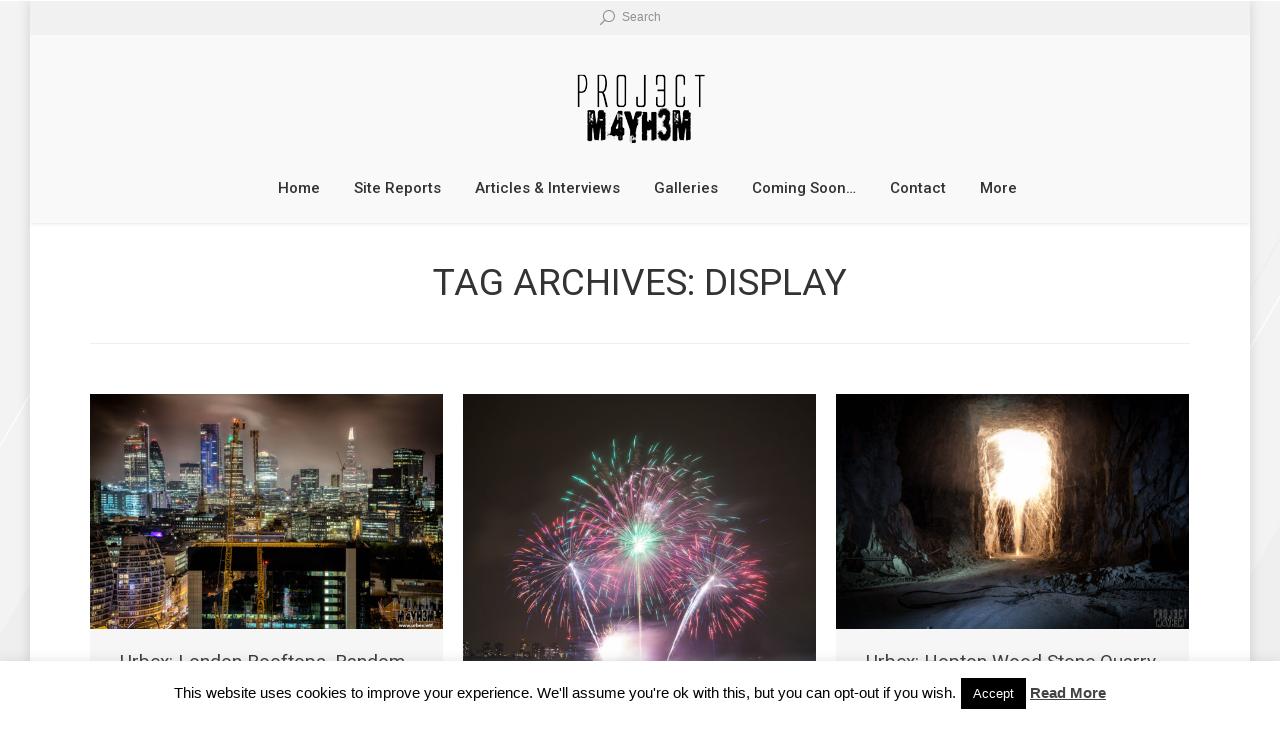

--- FILE ---
content_type: text/html; charset=UTF-8
request_url: https://www.proj3ctm4yh3m.com/urbex/tag/display/
body_size: 15861
content:
<!DOCTYPE html>
<!--[if IE 6]>
<html id="ie6" class="ancient-ie old-ie no-js" lang="en-US">
<![endif]-->
<!--[if IE 7]>
<html id="ie7" class="ancient-ie old-ie no-js" lang="en-US">
<![endif]-->
<!--[if IE 8]>
<html id="ie8" class="old-ie no-js" lang="en-US">
<![endif]-->
<!--[if IE 9]>
<html id="ie9" class="old-ie9 no-js" lang="en-US">
<![endif]-->
<!--[if !(IE 6) | !(IE 7) | !(IE 8)  ]><!-->
<html class="no-js" lang="en-US">
<!--<![endif]-->
<head>
	<meta charset="UTF-8" />
		<meta name="viewport" content="width=device-width, initial-scale=1, maximum-scale=1">
		<script type="text/javascript">
function createCookie(a,d,b){if(b){var c=new Date;c.setTime(c.getTime()+864E5*b);b="; expires="+c.toGMTString()}else b="";document.cookie=a+"="+d+b+"; path=/"}function readCookie(a){a+="=";for(var d=document.cookie.split(";"),b=0;b<d.length;b++){for(var c=d[b];" "==c.charAt(0);)c=c.substring(1,c.length);if(0==c.indexOf(a))return c.substring(a.length,c.length)}return null}function eraseCookie(a){createCookie(a,"",-1)}
function areCookiesEnabled(){var a=!1;createCookie("testing","Hello",1);null!=readCookie("testing")&&(a=!0,eraseCookie("testing"));return a}(function(a){var d=readCookie("devicePixelRatio"),b=void 0===a.devicePixelRatio?1:a.devicePixelRatio;areCookiesEnabled()&&null==d&&(createCookie("devicePixelRatio",b,7),1!=b&&a.location.reload(!0))})(window);
</script>	<link rel="profile" href="http://gmpg.org/xfn/11" />
	<link rel="pingback" href="https://www.proj3ctm4yh3m.com/urbex/xmlrpc.php" />
	<!--[if IE]>
	<script src="//html5shiv.googlecode.com/svn/trunk/html5.js"></script>
	<![endif]-->
	<!-- icon -->
<link rel="icon" href="https://www.proj3ctm4yh3m.com/urbex/wp-content/uploads/2017/06/PMsmall.png" type="image/png" />
<link rel="shortcut icon" href="https://www.proj3ctm4yh3m.com/urbex/wp-content/uploads/2017/06/PMsmall.png" type="image/png" />
<link rel="apple-touch-icon" href="https://www.proj3ctm4yh3m.com/urbex/wp-content/uploads/2017/06/PM.png"><link rel="apple-touch-icon" sizes="76x76" href="https://www.proj3ctm4yh3m.com/urbex/wp-content/uploads/2017/06/PM.png"><link rel="apple-touch-icon" sizes="120x120" href="https://www.proj3ctm4yh3m.com/urbex/wp-content/uploads/2017/06/PM.png"><link rel="apple-touch-icon" sizes="152x152" href="https://www.proj3ctm4yh3m.com/urbex/wp-content/uploads/2017/06/PM.png"><meta name='robots' content='index, follow, max-image-preview:large, max-snippet:-1, max-video-preview:-1' />
	<style>img:is([sizes="auto" i], [sizes^="auto," i]) { contain-intrinsic-size: 3000px 1500px }</style>
	
	<!-- This site is optimized with the Yoast SEO plugin v25.9 - https://yoast.com/wordpress/plugins/seo/ -->
	<title>Display Archives - PROJ3CTM4YH3M Urban Exploration</title>
	<link rel="canonical" href="https://www.proj3ctm4yh3m.com/urbex/tag/display/" />
	<script type="application/ld+json" class="yoast-schema-graph">{"@context":"https://schema.org","@graph":[{"@type":"CollectionPage","@id":"https://www.proj3ctm4yh3m.com/urbex/tag/display/","url":"https://www.proj3ctm4yh3m.com/urbex/tag/display/","name":"Display Archives - PROJ3CTM4YH3M Urban Exploration","isPartOf":{"@id":"https://www.proj3ctm4yh3m.com/urbex/#website"},"primaryImageOfPage":{"@id":"https://www.proj3ctm4yh3m.com/urbex/tag/display/#primaryimage"},"image":{"@id":"https://www.proj3ctm4yh3m.com/urbex/tag/display/#primaryimage"},"thumbnailUrl":"https://www.proj3ctm4yh3m.com/urbex/wp-content/uploads/2015/06/LondonRooftop04-2.jpg","breadcrumb":{"@id":"https://www.proj3ctm4yh3m.com/urbex/tag/display/#breadcrumb"},"inLanguage":"en-US"},{"@type":"ImageObject","inLanguage":"en-US","@id":"https://www.proj3ctm4yh3m.com/urbex/tag/display/#primaryimage","url":"https://www.proj3ctm4yh3m.com/urbex/wp-content/uploads/2015/06/LondonRooftop04-2.jpg","contentUrl":"https://www.proj3ctm4yh3m.com/urbex/wp-content/uploads/2015/06/LondonRooftop04-2.jpg","width":1500,"height":1000,"caption":"London Rooftops"},{"@type":"BreadcrumbList","@id":"https://www.proj3ctm4yh3m.com/urbex/tag/display/#breadcrumb","itemListElement":[{"@type":"ListItem","position":1,"name":"Home","item":"https://www.proj3ctm4yh3m.com/urbex/"},{"@type":"ListItem","position":2,"name":"Display"}]},{"@type":"WebSite","@id":"https://www.proj3ctm4yh3m.com/urbex/#website","url":"https://www.proj3ctm4yh3m.com/urbex/","name":"PROJ3CTM4YH3M Urban Exploration","description":"A Covert Urban Ninja Traveller, taking my camera to places where most people never get the chance to visit. Exploring the abandoned and derelict areas of towns and cities around the world","potentialAction":[{"@type":"SearchAction","target":{"@type":"EntryPoint","urlTemplate":"https://www.proj3ctm4yh3m.com/urbex/?s={search_term_string}"},"query-input":{"@type":"PropertyValueSpecification","valueRequired":true,"valueName":"search_term_string"}}],"inLanguage":"en-US"}]}</script>
	<!-- / Yoast SEO plugin. -->


<link rel='dns-prefetch' href='//ssl.p.jwpcdn.com' />
<link rel='dns-prefetch' href='//stats.wp.com' />
<link rel='dns-prefetch' href='//fonts.googleapis.com' />
<link rel='dns-prefetch' href='//v0.wordpress.com' />
<link rel="alternate" type="application/rss+xml" title="PROJ3CTM4YH3M Urban Exploration &raquo; Feed" href="https://www.proj3ctm4yh3m.com/urbex/feed/" />
<link rel="alternate" type="application/rss+xml" title="PROJ3CTM4YH3M Urban Exploration &raquo; Comments Feed" href="https://www.proj3ctm4yh3m.com/urbex/comments/feed/" />
<link rel="alternate" type="application/rss+xml" title="PROJ3CTM4YH3M Urban Exploration &raquo; Display Tag Feed" href="https://www.proj3ctm4yh3m.com/urbex/tag/display/feed/" />
		<!-- This site uses the Google Analytics by ExactMetrics plugin v8.8.0 - Using Analytics tracking - https://www.exactmetrics.com/ -->
							<script src="//www.googletagmanager.com/gtag/js?id=G-Y9X7DTGE05"  data-cfasync="false" data-wpfc-render="false" type="text/javascript" async></script>
			<script data-cfasync="false" data-wpfc-render="false" type="text/javascript">
				var em_version = '8.8.0';
				var em_track_user = true;
				var em_no_track_reason = '';
								var ExactMetricsDefaultLocations = {"page_location":"https:\/\/www.proj3ctm4yh3m.com\/urbex\/tag\/display\/"};
								if ( typeof ExactMetricsPrivacyGuardFilter === 'function' ) {
					var ExactMetricsLocations = (typeof ExactMetricsExcludeQuery === 'object') ? ExactMetricsPrivacyGuardFilter( ExactMetricsExcludeQuery ) : ExactMetricsPrivacyGuardFilter( ExactMetricsDefaultLocations );
				} else {
					var ExactMetricsLocations = (typeof ExactMetricsExcludeQuery === 'object') ? ExactMetricsExcludeQuery : ExactMetricsDefaultLocations;
				}

								var disableStrs = [
										'ga-disable-G-Y9X7DTGE05',
									];

				/* Function to detect opted out users */
				function __gtagTrackerIsOptedOut() {
					for (var index = 0; index < disableStrs.length; index++) {
						if (document.cookie.indexOf(disableStrs[index] + '=true') > -1) {
							return true;
						}
					}

					return false;
				}

				/* Disable tracking if the opt-out cookie exists. */
				if (__gtagTrackerIsOptedOut()) {
					for (var index = 0; index < disableStrs.length; index++) {
						window[disableStrs[index]] = true;
					}
				}

				/* Opt-out function */
				function __gtagTrackerOptout() {
					for (var index = 0; index < disableStrs.length; index++) {
						document.cookie = disableStrs[index] + '=true; expires=Thu, 31 Dec 2099 23:59:59 UTC; path=/';
						window[disableStrs[index]] = true;
					}
				}

				if ('undefined' === typeof gaOptout) {
					function gaOptout() {
						__gtagTrackerOptout();
					}
				}
								window.dataLayer = window.dataLayer || [];

				window.ExactMetricsDualTracker = {
					helpers: {},
					trackers: {},
				};
				if (em_track_user) {
					function __gtagDataLayer() {
						dataLayer.push(arguments);
					}

					function __gtagTracker(type, name, parameters) {
						if (!parameters) {
							parameters = {};
						}

						if (parameters.send_to) {
							__gtagDataLayer.apply(null, arguments);
							return;
						}

						if (type === 'event') {
														parameters.send_to = exactmetrics_frontend.v4_id;
							var hookName = name;
							if (typeof parameters['event_category'] !== 'undefined') {
								hookName = parameters['event_category'] + ':' + name;
							}

							if (typeof ExactMetricsDualTracker.trackers[hookName] !== 'undefined') {
								ExactMetricsDualTracker.trackers[hookName](parameters);
							} else {
								__gtagDataLayer('event', name, parameters);
							}
							
						} else {
							__gtagDataLayer.apply(null, arguments);
						}
					}

					__gtagTracker('js', new Date());
					__gtagTracker('set', {
						'developer_id.dNDMyYj': true,
											});
					if ( ExactMetricsLocations.page_location ) {
						__gtagTracker('set', ExactMetricsLocations);
					}
										__gtagTracker('config', 'G-Y9X7DTGE05', {"forceSSL":"true"} );
										window.gtag = __gtagTracker;										(function () {
						/* https://developers.google.com/analytics/devguides/collection/analyticsjs/ */
						/* ga and __gaTracker compatibility shim. */
						var noopfn = function () {
							return null;
						};
						var newtracker = function () {
							return new Tracker();
						};
						var Tracker = function () {
							return null;
						};
						var p = Tracker.prototype;
						p.get = noopfn;
						p.set = noopfn;
						p.send = function () {
							var args = Array.prototype.slice.call(arguments);
							args.unshift('send');
							__gaTracker.apply(null, args);
						};
						var __gaTracker = function () {
							var len = arguments.length;
							if (len === 0) {
								return;
							}
							var f = arguments[len - 1];
							if (typeof f !== 'object' || f === null || typeof f.hitCallback !== 'function') {
								if ('send' === arguments[0]) {
									var hitConverted, hitObject = false, action;
									if ('event' === arguments[1]) {
										if ('undefined' !== typeof arguments[3]) {
											hitObject = {
												'eventAction': arguments[3],
												'eventCategory': arguments[2],
												'eventLabel': arguments[4],
												'value': arguments[5] ? arguments[5] : 1,
											}
										}
									}
									if ('pageview' === arguments[1]) {
										if ('undefined' !== typeof arguments[2]) {
											hitObject = {
												'eventAction': 'page_view',
												'page_path': arguments[2],
											}
										}
									}
									if (typeof arguments[2] === 'object') {
										hitObject = arguments[2];
									}
									if (typeof arguments[5] === 'object') {
										Object.assign(hitObject, arguments[5]);
									}
									if ('undefined' !== typeof arguments[1].hitType) {
										hitObject = arguments[1];
										if ('pageview' === hitObject.hitType) {
											hitObject.eventAction = 'page_view';
										}
									}
									if (hitObject) {
										action = 'timing' === arguments[1].hitType ? 'timing_complete' : hitObject.eventAction;
										hitConverted = mapArgs(hitObject);
										__gtagTracker('event', action, hitConverted);
									}
								}
								return;
							}

							function mapArgs(args) {
								var arg, hit = {};
								var gaMap = {
									'eventCategory': 'event_category',
									'eventAction': 'event_action',
									'eventLabel': 'event_label',
									'eventValue': 'event_value',
									'nonInteraction': 'non_interaction',
									'timingCategory': 'event_category',
									'timingVar': 'name',
									'timingValue': 'value',
									'timingLabel': 'event_label',
									'page': 'page_path',
									'location': 'page_location',
									'title': 'page_title',
									'referrer' : 'page_referrer',
								};
								for (arg in args) {
																		if (!(!args.hasOwnProperty(arg) || !gaMap.hasOwnProperty(arg))) {
										hit[gaMap[arg]] = args[arg];
									} else {
										hit[arg] = args[arg];
									}
								}
								return hit;
							}

							try {
								f.hitCallback();
							} catch (ex) {
							}
						};
						__gaTracker.create = newtracker;
						__gaTracker.getByName = newtracker;
						__gaTracker.getAll = function () {
							return [];
						};
						__gaTracker.remove = noopfn;
						__gaTracker.loaded = true;
						window['__gaTracker'] = __gaTracker;
					})();
									} else {
										console.log("");
					(function () {
						function __gtagTracker() {
							return null;
						}

						window['__gtagTracker'] = __gtagTracker;
						window['gtag'] = __gtagTracker;
					})();
									}
			</script>
			
							<!-- / Google Analytics by ExactMetrics -->
		<script type="text/javascript">
/* <![CDATA[ */
window._wpemojiSettings = {"baseUrl":"https:\/\/s.w.org\/images\/core\/emoji\/16.0.1\/72x72\/","ext":".png","svgUrl":"https:\/\/s.w.org\/images\/core\/emoji\/16.0.1\/svg\/","svgExt":".svg","source":{"concatemoji":"https:\/\/www.proj3ctm4yh3m.com\/urbex\/wp-includes\/js\/wp-emoji-release.min.js?ver=a5ef811efd2fedc5e9400e7b4614f157"}};
/*! This file is auto-generated */
!function(s,n){var o,i,e;function c(e){try{var t={supportTests:e,timestamp:(new Date).valueOf()};sessionStorage.setItem(o,JSON.stringify(t))}catch(e){}}function p(e,t,n){e.clearRect(0,0,e.canvas.width,e.canvas.height),e.fillText(t,0,0);var t=new Uint32Array(e.getImageData(0,0,e.canvas.width,e.canvas.height).data),a=(e.clearRect(0,0,e.canvas.width,e.canvas.height),e.fillText(n,0,0),new Uint32Array(e.getImageData(0,0,e.canvas.width,e.canvas.height).data));return t.every(function(e,t){return e===a[t]})}function u(e,t){e.clearRect(0,0,e.canvas.width,e.canvas.height),e.fillText(t,0,0);for(var n=e.getImageData(16,16,1,1),a=0;a<n.data.length;a++)if(0!==n.data[a])return!1;return!0}function f(e,t,n,a){switch(t){case"flag":return n(e,"\ud83c\udff3\ufe0f\u200d\u26a7\ufe0f","\ud83c\udff3\ufe0f\u200b\u26a7\ufe0f")?!1:!n(e,"\ud83c\udde8\ud83c\uddf6","\ud83c\udde8\u200b\ud83c\uddf6")&&!n(e,"\ud83c\udff4\udb40\udc67\udb40\udc62\udb40\udc65\udb40\udc6e\udb40\udc67\udb40\udc7f","\ud83c\udff4\u200b\udb40\udc67\u200b\udb40\udc62\u200b\udb40\udc65\u200b\udb40\udc6e\u200b\udb40\udc67\u200b\udb40\udc7f");case"emoji":return!a(e,"\ud83e\udedf")}return!1}function g(e,t,n,a){var r="undefined"!=typeof WorkerGlobalScope&&self instanceof WorkerGlobalScope?new OffscreenCanvas(300,150):s.createElement("canvas"),o=r.getContext("2d",{willReadFrequently:!0}),i=(o.textBaseline="top",o.font="600 32px Arial",{});return e.forEach(function(e){i[e]=t(o,e,n,a)}),i}function t(e){var t=s.createElement("script");t.src=e,t.defer=!0,s.head.appendChild(t)}"undefined"!=typeof Promise&&(o="wpEmojiSettingsSupports",i=["flag","emoji"],n.supports={everything:!0,everythingExceptFlag:!0},e=new Promise(function(e){s.addEventListener("DOMContentLoaded",e,{once:!0})}),new Promise(function(t){var n=function(){try{var e=JSON.parse(sessionStorage.getItem(o));if("object"==typeof e&&"number"==typeof e.timestamp&&(new Date).valueOf()<e.timestamp+604800&&"object"==typeof e.supportTests)return e.supportTests}catch(e){}return null}();if(!n){if("undefined"!=typeof Worker&&"undefined"!=typeof OffscreenCanvas&&"undefined"!=typeof URL&&URL.createObjectURL&&"undefined"!=typeof Blob)try{var e="postMessage("+g.toString()+"("+[JSON.stringify(i),f.toString(),p.toString(),u.toString()].join(",")+"));",a=new Blob([e],{type:"text/javascript"}),r=new Worker(URL.createObjectURL(a),{name:"wpTestEmojiSupports"});return void(r.onmessage=function(e){c(n=e.data),r.terminate(),t(n)})}catch(e){}c(n=g(i,f,p,u))}t(n)}).then(function(e){for(var t in e)n.supports[t]=e[t],n.supports.everything=n.supports.everything&&n.supports[t],"flag"!==t&&(n.supports.everythingExceptFlag=n.supports.everythingExceptFlag&&n.supports[t]);n.supports.everythingExceptFlag=n.supports.everythingExceptFlag&&!n.supports.flag,n.DOMReady=!1,n.readyCallback=function(){n.DOMReady=!0}}).then(function(){return e}).then(function(){var e;n.supports.everything||(n.readyCallback(),(e=n.source||{}).concatemoji?t(e.concatemoji):e.wpemoji&&e.twemoji&&(t(e.twemoji),t(e.wpemoji)))}))}((window,document),window._wpemojiSettings);
/* ]]> */
</script>
<style id='wp-emoji-styles-inline-css' type='text/css'>

	img.wp-smiley, img.emoji {
		display: inline !important;
		border: none !important;
		box-shadow: none !important;
		height: 1em !important;
		width: 1em !important;
		margin: 0 0.07em !important;
		vertical-align: -0.1em !important;
		background: none !important;
		padding: 0 !important;
	}
</style>
<link rel='stylesheet' id='wp-block-library-css' href='https://www.proj3ctm4yh3m.com/urbex/wp-includes/css/dist/block-library/style.min.css?ver=a5ef811efd2fedc5e9400e7b4614f157' type='text/css' media='all' />
<style id='classic-theme-styles-inline-css' type='text/css'>
/*! This file is auto-generated */
.wp-block-button__link{color:#fff;background-color:#32373c;border-radius:9999px;box-shadow:none;text-decoration:none;padding:calc(.667em + 2px) calc(1.333em + 2px);font-size:1.125em}.wp-block-file__button{background:#32373c;color:#fff;text-decoration:none}
</style>
<link rel='stylesheet' id='mediaelement-css' href='https://www.proj3ctm4yh3m.com/urbex/wp-includes/js/mediaelement/mediaelementplayer-legacy.min.css?ver=4.2.17' type='text/css' media='all' />
<link rel='stylesheet' id='wp-mediaelement-css' href='https://www.proj3ctm4yh3m.com/urbex/wp-includes/js/mediaelement/wp-mediaelement.min.css?ver=a5ef811efd2fedc5e9400e7b4614f157' type='text/css' media='all' />
<style id='jetpack-sharing-buttons-style-inline-css' type='text/css'>
.jetpack-sharing-buttons__services-list{display:flex;flex-direction:row;flex-wrap:wrap;gap:0;list-style-type:none;margin:5px;padding:0}.jetpack-sharing-buttons__services-list.has-small-icon-size{font-size:12px}.jetpack-sharing-buttons__services-list.has-normal-icon-size{font-size:16px}.jetpack-sharing-buttons__services-list.has-large-icon-size{font-size:24px}.jetpack-sharing-buttons__services-list.has-huge-icon-size{font-size:36px}@media print{.jetpack-sharing-buttons__services-list{display:none!important}}.editor-styles-wrapper .wp-block-jetpack-sharing-buttons{gap:0;padding-inline-start:0}ul.jetpack-sharing-buttons__services-list.has-background{padding:1.25em 2.375em}
</style>
<style id='global-styles-inline-css' type='text/css'>
:root{--wp--preset--aspect-ratio--square: 1;--wp--preset--aspect-ratio--4-3: 4/3;--wp--preset--aspect-ratio--3-4: 3/4;--wp--preset--aspect-ratio--3-2: 3/2;--wp--preset--aspect-ratio--2-3: 2/3;--wp--preset--aspect-ratio--16-9: 16/9;--wp--preset--aspect-ratio--9-16: 9/16;--wp--preset--color--black: #000000;--wp--preset--color--cyan-bluish-gray: #abb8c3;--wp--preset--color--white: #ffffff;--wp--preset--color--pale-pink: #f78da7;--wp--preset--color--vivid-red: #cf2e2e;--wp--preset--color--luminous-vivid-orange: #ff6900;--wp--preset--color--luminous-vivid-amber: #fcb900;--wp--preset--color--light-green-cyan: #7bdcb5;--wp--preset--color--vivid-green-cyan: #00d084;--wp--preset--color--pale-cyan-blue: #8ed1fc;--wp--preset--color--vivid-cyan-blue: #0693e3;--wp--preset--color--vivid-purple: #9b51e0;--wp--preset--gradient--vivid-cyan-blue-to-vivid-purple: linear-gradient(135deg,rgba(6,147,227,1) 0%,rgb(155,81,224) 100%);--wp--preset--gradient--light-green-cyan-to-vivid-green-cyan: linear-gradient(135deg,rgb(122,220,180) 0%,rgb(0,208,130) 100%);--wp--preset--gradient--luminous-vivid-amber-to-luminous-vivid-orange: linear-gradient(135deg,rgba(252,185,0,1) 0%,rgba(255,105,0,1) 100%);--wp--preset--gradient--luminous-vivid-orange-to-vivid-red: linear-gradient(135deg,rgba(255,105,0,1) 0%,rgb(207,46,46) 100%);--wp--preset--gradient--very-light-gray-to-cyan-bluish-gray: linear-gradient(135deg,rgb(238,238,238) 0%,rgb(169,184,195) 100%);--wp--preset--gradient--cool-to-warm-spectrum: linear-gradient(135deg,rgb(74,234,220) 0%,rgb(151,120,209) 20%,rgb(207,42,186) 40%,rgb(238,44,130) 60%,rgb(251,105,98) 80%,rgb(254,248,76) 100%);--wp--preset--gradient--blush-light-purple: linear-gradient(135deg,rgb(255,206,236) 0%,rgb(152,150,240) 100%);--wp--preset--gradient--blush-bordeaux: linear-gradient(135deg,rgb(254,205,165) 0%,rgb(254,45,45) 50%,rgb(107,0,62) 100%);--wp--preset--gradient--luminous-dusk: linear-gradient(135deg,rgb(255,203,112) 0%,rgb(199,81,192) 50%,rgb(65,88,208) 100%);--wp--preset--gradient--pale-ocean: linear-gradient(135deg,rgb(255,245,203) 0%,rgb(182,227,212) 50%,rgb(51,167,181) 100%);--wp--preset--gradient--electric-grass: linear-gradient(135deg,rgb(202,248,128) 0%,rgb(113,206,126) 100%);--wp--preset--gradient--midnight: linear-gradient(135deg,rgb(2,3,129) 0%,rgb(40,116,252) 100%);--wp--preset--font-size--small: 13px;--wp--preset--font-size--medium: 20px;--wp--preset--font-size--large: 36px;--wp--preset--font-size--x-large: 42px;--wp--preset--spacing--20: 0.44rem;--wp--preset--spacing--30: 0.67rem;--wp--preset--spacing--40: 1rem;--wp--preset--spacing--50: 1.5rem;--wp--preset--spacing--60: 2.25rem;--wp--preset--spacing--70: 3.38rem;--wp--preset--spacing--80: 5.06rem;--wp--preset--shadow--natural: 6px 6px 9px rgba(0, 0, 0, 0.2);--wp--preset--shadow--deep: 12px 12px 50px rgba(0, 0, 0, 0.4);--wp--preset--shadow--sharp: 6px 6px 0px rgba(0, 0, 0, 0.2);--wp--preset--shadow--outlined: 6px 6px 0px -3px rgba(255, 255, 255, 1), 6px 6px rgba(0, 0, 0, 1);--wp--preset--shadow--crisp: 6px 6px 0px rgba(0, 0, 0, 1);}:where(.is-layout-flex){gap: 0.5em;}:where(.is-layout-grid){gap: 0.5em;}body .is-layout-flex{display: flex;}.is-layout-flex{flex-wrap: wrap;align-items: center;}.is-layout-flex > :is(*, div){margin: 0;}body .is-layout-grid{display: grid;}.is-layout-grid > :is(*, div){margin: 0;}:where(.wp-block-columns.is-layout-flex){gap: 2em;}:where(.wp-block-columns.is-layout-grid){gap: 2em;}:where(.wp-block-post-template.is-layout-flex){gap: 1.25em;}:where(.wp-block-post-template.is-layout-grid){gap: 1.25em;}.has-black-color{color: var(--wp--preset--color--black) !important;}.has-cyan-bluish-gray-color{color: var(--wp--preset--color--cyan-bluish-gray) !important;}.has-white-color{color: var(--wp--preset--color--white) !important;}.has-pale-pink-color{color: var(--wp--preset--color--pale-pink) !important;}.has-vivid-red-color{color: var(--wp--preset--color--vivid-red) !important;}.has-luminous-vivid-orange-color{color: var(--wp--preset--color--luminous-vivid-orange) !important;}.has-luminous-vivid-amber-color{color: var(--wp--preset--color--luminous-vivid-amber) !important;}.has-light-green-cyan-color{color: var(--wp--preset--color--light-green-cyan) !important;}.has-vivid-green-cyan-color{color: var(--wp--preset--color--vivid-green-cyan) !important;}.has-pale-cyan-blue-color{color: var(--wp--preset--color--pale-cyan-blue) !important;}.has-vivid-cyan-blue-color{color: var(--wp--preset--color--vivid-cyan-blue) !important;}.has-vivid-purple-color{color: var(--wp--preset--color--vivid-purple) !important;}.has-black-background-color{background-color: var(--wp--preset--color--black) !important;}.has-cyan-bluish-gray-background-color{background-color: var(--wp--preset--color--cyan-bluish-gray) !important;}.has-white-background-color{background-color: var(--wp--preset--color--white) !important;}.has-pale-pink-background-color{background-color: var(--wp--preset--color--pale-pink) !important;}.has-vivid-red-background-color{background-color: var(--wp--preset--color--vivid-red) !important;}.has-luminous-vivid-orange-background-color{background-color: var(--wp--preset--color--luminous-vivid-orange) !important;}.has-luminous-vivid-amber-background-color{background-color: var(--wp--preset--color--luminous-vivid-amber) !important;}.has-light-green-cyan-background-color{background-color: var(--wp--preset--color--light-green-cyan) !important;}.has-vivid-green-cyan-background-color{background-color: var(--wp--preset--color--vivid-green-cyan) !important;}.has-pale-cyan-blue-background-color{background-color: var(--wp--preset--color--pale-cyan-blue) !important;}.has-vivid-cyan-blue-background-color{background-color: var(--wp--preset--color--vivid-cyan-blue) !important;}.has-vivid-purple-background-color{background-color: var(--wp--preset--color--vivid-purple) !important;}.has-black-border-color{border-color: var(--wp--preset--color--black) !important;}.has-cyan-bluish-gray-border-color{border-color: var(--wp--preset--color--cyan-bluish-gray) !important;}.has-white-border-color{border-color: var(--wp--preset--color--white) !important;}.has-pale-pink-border-color{border-color: var(--wp--preset--color--pale-pink) !important;}.has-vivid-red-border-color{border-color: var(--wp--preset--color--vivid-red) !important;}.has-luminous-vivid-orange-border-color{border-color: var(--wp--preset--color--luminous-vivid-orange) !important;}.has-luminous-vivid-amber-border-color{border-color: var(--wp--preset--color--luminous-vivid-amber) !important;}.has-light-green-cyan-border-color{border-color: var(--wp--preset--color--light-green-cyan) !important;}.has-vivid-green-cyan-border-color{border-color: var(--wp--preset--color--vivid-green-cyan) !important;}.has-pale-cyan-blue-border-color{border-color: var(--wp--preset--color--pale-cyan-blue) !important;}.has-vivid-cyan-blue-border-color{border-color: var(--wp--preset--color--vivid-cyan-blue) !important;}.has-vivid-purple-border-color{border-color: var(--wp--preset--color--vivid-purple) !important;}.has-vivid-cyan-blue-to-vivid-purple-gradient-background{background: var(--wp--preset--gradient--vivid-cyan-blue-to-vivid-purple) !important;}.has-light-green-cyan-to-vivid-green-cyan-gradient-background{background: var(--wp--preset--gradient--light-green-cyan-to-vivid-green-cyan) !important;}.has-luminous-vivid-amber-to-luminous-vivid-orange-gradient-background{background: var(--wp--preset--gradient--luminous-vivid-amber-to-luminous-vivid-orange) !important;}.has-luminous-vivid-orange-to-vivid-red-gradient-background{background: var(--wp--preset--gradient--luminous-vivid-orange-to-vivid-red) !important;}.has-very-light-gray-to-cyan-bluish-gray-gradient-background{background: var(--wp--preset--gradient--very-light-gray-to-cyan-bluish-gray) !important;}.has-cool-to-warm-spectrum-gradient-background{background: var(--wp--preset--gradient--cool-to-warm-spectrum) !important;}.has-blush-light-purple-gradient-background{background: var(--wp--preset--gradient--blush-light-purple) !important;}.has-blush-bordeaux-gradient-background{background: var(--wp--preset--gradient--blush-bordeaux) !important;}.has-luminous-dusk-gradient-background{background: var(--wp--preset--gradient--luminous-dusk) !important;}.has-pale-ocean-gradient-background{background: var(--wp--preset--gradient--pale-ocean) !important;}.has-electric-grass-gradient-background{background: var(--wp--preset--gradient--electric-grass) !important;}.has-midnight-gradient-background{background: var(--wp--preset--gradient--midnight) !important;}.has-small-font-size{font-size: var(--wp--preset--font-size--small) !important;}.has-medium-font-size{font-size: var(--wp--preset--font-size--medium) !important;}.has-large-font-size{font-size: var(--wp--preset--font-size--large) !important;}.has-x-large-font-size{font-size: var(--wp--preset--font-size--x-large) !important;}
:where(.wp-block-post-template.is-layout-flex){gap: 1.25em;}:where(.wp-block-post-template.is-layout-grid){gap: 1.25em;}
:where(.wp-block-columns.is-layout-flex){gap: 2em;}:where(.wp-block-columns.is-layout-grid){gap: 2em;}
:root :where(.wp-block-pullquote){font-size: 1.5em;line-height: 1.6;}
</style>
<link rel='stylesheet' id='cookie-law-info-css' href='https://www.proj3ctm4yh3m.com/urbex/wp-content/plugins/cookie-law-info/legacy/public/css/cookie-law-info-public.css?ver=3.3.4' type='text/css' media='all' />
<link rel='stylesheet' id='cookie-law-info-gdpr-css' href='https://www.proj3ctm4yh3m.com/urbex/wp-content/plugins/cookie-law-info/legacy/public/css/cookie-law-info-gdpr.css?ver=3.3.4' type='text/css' media='all' />
<link rel='stylesheet' id='tp_twitter_plugin_css-css' href='https://www.proj3ctm4yh3m.com/urbex/wp-content/plugins/recent-tweets-widget/tp_twitter_plugin.css?ver=1.0' type='text/css' media='screen' />
<link rel='stylesheet' id='responsive-lightbox-swipebox-css' href='https://www.proj3ctm4yh3m.com/urbex/wp-content/plugins/responsive-lightbox/assets/swipebox/swipebox.min.css?ver=1.5.2' type='text/css' media='all' />
<link rel='stylesheet' id='rs-plugin-settings-css' href='https://www.proj3ctm4yh3m.com/urbex/wp-content/plugins/revslider/public/assets/css/rs6.css?ver=6.2.23' type='text/css' media='all' />
<style id='rs-plugin-settings-inline-css' type='text/css'>
#rs-demo-id {}
</style>
<link rel='stylesheet' id='smartfaq-style-css' href='https://www.proj3ctm4yh3m.com/urbex/wp-content/plugins/smart-faq/css/skin1.css?ver=1.4' type='text/css' media='all' />
<style id='jetpack_facebook_likebox-inline-css' type='text/css'>
.widget_facebook_likebox {
	overflow: hidden;
}

</style>
<link rel='stylesheet' id='jetpack-subscriptions-css' href='https://www.proj3ctm4yh3m.com/urbex/wp-content/plugins/jetpack/_inc/build/subscriptions/subscriptions.min.css?ver=15.0' type='text/css' media='all' />
<link rel='stylesheet' id='dt-web-fonts-css' href='https://fonts.googleapis.com/css?family=Roboto%3A400%2C500&#038;ver=a5ef811efd2fedc5e9400e7b4614f157' type='text/css' media='all' />
<link rel='stylesheet' id='dt-main-css' href='https://www.proj3ctm4yh3m.com/urbex/wp-content/themes/dt-armada-new/css/main.min.css?ver=1.5.9.1' type='text/css' media='all' />
<link rel='stylesheet' id='dt-awsome-fonts-css' href='https://www.proj3ctm4yh3m.com/urbex/wp-content/themes/dt-armada-new/css/font-awesome.min.css?ver=1.5.9.1' type='text/css' media='all' />
<link rel='stylesheet' id='dt-fontello-css' href='https://www.proj3ctm4yh3m.com/urbex/wp-content/themes/dt-armada-new/css/fontello/css/fontello.css?ver=1.5.9.1' type='text/css' media='all' />
<link rel='stylesheet' id='dt-main.less-css' href='https://www.proj3ctm4yh3m.com/urbex/wp-content/themes/dt-armada-new/css/compiled/main-skin13c.css?ver=1.5.9.1' type='text/css' media='all' />
<link rel='stylesheet' id='dt-custom.less-css' href='https://www.proj3ctm4yh3m.com/urbex/wp-content/themes/dt-armada-new/css/compiled/custom-skin13c.css?ver=1.5.9.1' type='text/css' media='all' />
<link rel='stylesheet' id='dt-media.less-css' href='https://www.proj3ctm4yh3m.com/urbex/wp-content/themes/dt-armada-new/css/compiled/media-skin13c.css?ver=1.5.9.1' type='text/css' media='all' />
<link rel='stylesheet' id='style-css' href='https://www.proj3ctm4yh3m.com/urbex/wp-content/themes/dt-armada-new/style.css?ver=1.5.9.1' type='text/css' media='all' />
<script type="text/javascript" src="https://www.proj3ctm4yh3m.com/urbex/wp-includes/js/jquery/jquery.min.js?ver=3.7.1" id="jquery-core-js"></script>
<script type="text/javascript" src="https://www.proj3ctm4yh3m.com/urbex/wp-includes/js/jquery/jquery-migrate.min.js?ver=3.4.1" id="jquery-migrate-js"></script>
<script type="text/javascript" src="https://www.proj3ctm4yh3m.com/urbex/wp-content/plugins/google-analytics-dashboard-for-wp/assets/js/frontend-gtag.min.js?ver=8.8.0" id="exactmetrics-frontend-script-js" async="async" data-wp-strategy="async"></script>
<script data-cfasync="false" data-wpfc-render="false" type="text/javascript" id='exactmetrics-frontend-script-js-extra'>/* <![CDATA[ */
var exactmetrics_frontend = {"js_events_tracking":"true","download_extensions":"zip,mp3,mpeg,pdf,doc,ppt,xls,jpeg,png,gif,tiff","inbound_paths":"[{\"path\":\"\\\/go\\\/\",\"label\":\"affiliate\"},{\"path\":\"\\\/recommend\\\/\",\"label\":\"affiliate\"}]","home_url":"https:\/\/www.proj3ctm4yh3m.com\/urbex","hash_tracking":"false","v4_id":"G-Y9X7DTGE05"};/* ]]> */
</script>
<script type="text/javascript" id="cookie-law-info-js-extra">
/* <![CDATA[ */
var Cli_Data = {"nn_cookie_ids":[],"cookielist":[],"non_necessary_cookies":[],"ccpaEnabled":"","ccpaRegionBased":"","ccpaBarEnabled":"","strictlyEnabled":["necessary","obligatoire"],"ccpaType":"gdpr","js_blocking":"","custom_integration":"","triggerDomRefresh":"","secure_cookies":""};
var cli_cookiebar_settings = {"animate_speed_hide":"500","animate_speed_show":"500","background":"#fff","border":"#444","border_on":"","button_1_button_colour":"#000","button_1_button_hover":"#000000","button_1_link_colour":"#fff","button_1_as_button":"1","button_1_new_win":"","button_2_button_colour":"#333","button_2_button_hover":"#292929","button_2_link_colour":"#444","button_2_as_button":"","button_2_hidebar":"","button_3_button_colour":"#000","button_3_button_hover":"#000000","button_3_link_colour":"#fff","button_3_as_button":"1","button_3_new_win":"","button_4_button_colour":"#000","button_4_button_hover":"#000000","button_4_link_colour":"#fff","button_4_as_button":"1","button_7_button_colour":"#61a229","button_7_button_hover":"#4e8221","button_7_link_colour":"#fff","button_7_as_button":"1","button_7_new_win":"","font_family":"inherit","header_fix":"","notify_animate_hide":"1","notify_animate_show":"","notify_div_id":"#cookie-law-info-bar","notify_position_horizontal":"right","notify_position_vertical":"bottom","scroll_close":"","scroll_close_reload":"","accept_close_reload":"","reject_close_reload":"","showagain_tab":"","showagain_background":"#fff","showagain_border":"#000","showagain_div_id":"#cookie-law-info-again","showagain_x_position":"100px","text":"#000","show_once_yn":"1","show_once":"10000","logging_on":"","as_popup":"","popup_overlay":"1","bar_heading_text":"","cookie_bar_as":"banner","popup_showagain_position":"bottom-right","widget_position":"left"};
var log_object = {"ajax_url":"https:\/\/www.proj3ctm4yh3m.com\/urbex\/wp-admin\/admin-ajax.php"};
/* ]]> */
</script>
<script type="text/javascript" src="https://www.proj3ctm4yh3m.com/urbex/wp-content/plugins/cookie-law-info/legacy/public/js/cookie-law-info-public.js?ver=3.3.4" id="cookie-law-info-js"></script>
<script type="text/javascript" src="https://ssl.p.jwpcdn.com/6/12/jwplayer.js?ver=a5ef811efd2fedc5e9400e7b4614f157" id="jwplayer-js"></script>
<script type="text/javascript" src="https://www.proj3ctm4yh3m.com/urbex/wp-content/plugins/responsive-lightbox/assets/swipebox/jquery.swipebox.min.js?ver=1.5.2" id="responsive-lightbox-swipebox-js"></script>
<script type="text/javascript" src="https://www.proj3ctm4yh3m.com/urbex/wp-includes/js/underscore.min.js?ver=1.13.7" id="underscore-js"></script>
<script type="text/javascript" src="https://www.proj3ctm4yh3m.com/urbex/wp-content/plugins/responsive-lightbox/assets/infinitescroll/infinite-scroll.pkgd.min.js?ver=4.0.1" id="responsive-lightbox-infinite-scroll-js"></script>
<script type="text/javascript" id="responsive-lightbox-js-before">
/* <![CDATA[ */
var rlArgs = {"script":"swipebox","selector":"lightbox","customEvents":"","activeGalleries":false,"animation":true,"hideCloseButtonOnMobile":false,"removeBarsOnMobile":false,"hideBars":true,"hideBarsDelay":5000,"videoMaxWidth":1080,"useSVG":true,"loopAtEnd":false,"woocommerce_gallery":false,"ajaxurl":"https:\/\/www.proj3ctm4yh3m.com\/urbex\/wp-admin\/admin-ajax.php","nonce":"68671cebf3","preview":false,"postId":9690,"scriptExtension":false};
/* ]]> */
</script>
<script type="text/javascript" src="https://www.proj3ctm4yh3m.com/urbex/wp-content/plugins/responsive-lightbox/js/front.js?ver=2.5.3" id="responsive-lightbox-js"></script>
<script type="text/javascript" src="https://www.proj3ctm4yh3m.com/urbex/wp-content/plugins/revslider/public/assets/js/rbtools.min.js?ver=6.2.23" id="tp-tools-js"></script>
<script type="text/javascript" src="https://www.proj3ctm4yh3m.com/urbex/wp-content/plugins/revslider/public/assets/js/rs6.min.js?ver=6.2.23" id="revmin-js"></script>
<script type="text/javascript" src="https://www.proj3ctm4yh3m.com/urbex/wp-content/plugins/smart-faq/js/smartfaq.min.js?ver=1.4" id="smartfaq-js"></script>
<script type="text/javascript" id="dt-above-the-fold-js-extra">
/* <![CDATA[ */
var dtLocal = {"passText":"To view this protected post, enter the password below:","moreButtonText":{"loading":"Loading..."},"postID":"9690","ajaxurl":"https:\/\/www.proj3ctm4yh3m.com\/urbex\/wp-admin\/admin-ajax.php","contactNonce":"b32b675f32","ajaxNonce":"8867d5e631","pageData":{"type":"archive","template":"archive","layout":"masonry"},"themeSettings":{"smoothScroll":"off","lazyLoading":false,"accentColor":{"mode":"gradient","color":["#a12b31","#d73e45"]},"mobileHeader":{"firstSwitchPoint":750},"content":{"responsivenessTreshold":970,"textColor":"#919191","headerColor":"#333333"},"stripes":{"stripe1":{"textColor":"#919191","headerColor":"#333333"},"stripe2":{"textColor":"#919191","headerColor":"#333333"},"stripe3":{"textColor":"#f4f4f4","headerColor":"#f7f7f7"}}}};
/* ]]> */
</script>
<script type="text/javascript" src="https://www.proj3ctm4yh3m.com/urbex/wp-content/themes/dt-armada-new/js/above-the-fold.min.js?ver=1.5.9.1" id="dt-above-the-fold-js"></script>
<script></script><link rel="https://api.w.org/" href="https://www.proj3ctm4yh3m.com/urbex/wp-json/" /><link rel="alternate" title="JSON" type="application/json" href="https://www.proj3ctm4yh3m.com/urbex/wp-json/wp/v2/tags/1506" /><link rel="EditURI" type="application/rsd+xml" title="RSD" href="https://www.proj3ctm4yh3m.com/urbex/xmlrpc.php?rsd" />

<meta name="google-site-verification" content="lFya9AXZ4-HoM9LM5RDuMW3WI4JI7oAW5Zn-Rxvqx3A" /><script type="text/javascript">jwplayer.defaults = { "ph": 2 };</script>
            <script type="text/javascript">
            if (typeof(jwp6AddLoadEvent) == 'undefined') {
                function jwp6AddLoadEvent(func) {
                    var oldonload = window.onload;
                    if (typeof window.onload != 'function') {
                        window.onload = func;
                    } else {
                        window.onload = function() {
                            if (oldonload) {
                                oldonload();
                            }
                            func();
                        }
                    }
                }
            }
            </script>

            	<style>img#wpstats{display:none}</style>
				<script type="text/javascript">
			dtGlobals.logoEnabled = 1;
			dtGlobals.logoURL = 'https://www.proj3ctm4yh3m.com/urbex/wp-content/uploads/2017/06/PMsmall.png 1x, https://www.proj3ctm4yh3m.com/urbex/wp-content/uploads/2017/06/PM.png 2x';
			dtGlobals.logoW = '29';
			dtGlobals.logoH = '33';
			smartMenu = 1;
		</script>
		<meta name="generator" content="Powered by WPBakery Page Builder - drag and drop page builder for WordPress."/>
<meta name="generator" content="Powered by Slider Revolution 6.2.23 - responsive, Mobile-Friendly Slider Plugin for WordPress with comfortable drag and drop interface." />

<!-- Jetpack Open Graph Tags -->
<meta property="og:type" content="website" />
<meta property="og:title" content="Display Archives - PROJ3CTM4YH3M Urban Exploration" />
<meta property="og:url" content="https://www.proj3ctm4yh3m.com/urbex/tag/display/" />
<meta property="og:site_name" content="PROJ3CTM4YH3M Urban Exploration" />
<meta property="og:image" content="https://www.proj3ctm4yh3m.com/urbex/wp-content/uploads/2017/06/cropped-Proj3ctm4yh3mClear.png" />
<meta property="og:image:width" content="512" />
<meta property="og:image:height" content="512" />
<meta property="og:image:alt" content="" />
<meta property="og:locale" content="en_US" />

<!-- End Jetpack Open Graph Tags -->
<link rel="icon" href="https://www.proj3ctm4yh3m.com/urbex/wp-content/uploads/2017/06/cropped-Proj3ctm4yh3mClear-32x32.png" sizes="32x32" />
<link rel="icon" href="https://www.proj3ctm4yh3m.com/urbex/wp-content/uploads/2017/06/cropped-Proj3ctm4yh3mClear-192x192.png" sizes="192x192" />
<link rel="apple-touch-icon" href="https://www.proj3ctm4yh3m.com/urbex/wp-content/uploads/2017/06/cropped-Proj3ctm4yh3mClear-180x180.png" />
<meta name="msapplication-TileImage" content="https://www.proj3ctm4yh3m.com/urbex/wp-content/uploads/2017/06/cropped-Proj3ctm4yh3mClear-270x270.png" />
<script type="text/javascript">function setREVStartSize(e){
			//window.requestAnimationFrame(function() {				 
				window.RSIW = window.RSIW===undefined ? window.innerWidth : window.RSIW;	
				window.RSIH = window.RSIH===undefined ? window.innerHeight : window.RSIH;	
				try {								
					var pw = document.getElementById(e.c).parentNode.offsetWidth,
						newh;
					pw = pw===0 || isNaN(pw) ? window.RSIW : pw;
					e.tabw = e.tabw===undefined ? 0 : parseInt(e.tabw);
					e.thumbw = e.thumbw===undefined ? 0 : parseInt(e.thumbw);
					e.tabh = e.tabh===undefined ? 0 : parseInt(e.tabh);
					e.thumbh = e.thumbh===undefined ? 0 : parseInt(e.thumbh);
					e.tabhide = e.tabhide===undefined ? 0 : parseInt(e.tabhide);
					e.thumbhide = e.thumbhide===undefined ? 0 : parseInt(e.thumbhide);
					e.mh = e.mh===undefined || e.mh=="" || e.mh==="auto" ? 0 : parseInt(e.mh,0);		
					if(e.layout==="fullscreen" || e.l==="fullscreen") 						
						newh = Math.max(e.mh,window.RSIH);					
					else{					
						e.gw = Array.isArray(e.gw) ? e.gw : [e.gw];
						for (var i in e.rl) if (e.gw[i]===undefined || e.gw[i]===0) e.gw[i] = e.gw[i-1];					
						e.gh = e.el===undefined || e.el==="" || (Array.isArray(e.el) && e.el.length==0)? e.gh : e.el;
						e.gh = Array.isArray(e.gh) ? e.gh : [e.gh];
						for (var i in e.rl) if (e.gh[i]===undefined || e.gh[i]===0) e.gh[i] = e.gh[i-1];
											
						var nl = new Array(e.rl.length),
							ix = 0,						
							sl;					
						e.tabw = e.tabhide>=pw ? 0 : e.tabw;
						e.thumbw = e.thumbhide>=pw ? 0 : e.thumbw;
						e.tabh = e.tabhide>=pw ? 0 : e.tabh;
						e.thumbh = e.thumbhide>=pw ? 0 : e.thumbh;					
						for (var i in e.rl) nl[i] = e.rl[i]<window.RSIW ? 0 : e.rl[i];
						sl = nl[0];									
						for (var i in nl) if (sl>nl[i] && nl[i]>0) { sl = nl[i]; ix=i;}															
						var m = pw>(e.gw[ix]+e.tabw+e.thumbw) ? 1 : (pw-(e.tabw+e.thumbw)) / (e.gw[ix]);					
						newh =  (e.gh[ix] * m) + (e.tabh + e.thumbh);
					}				
					if(window.rs_init_css===undefined) window.rs_init_css = document.head.appendChild(document.createElement("style"));					
					document.getElementById(e.c).height = newh+"px";
					window.rs_init_css.innerHTML += "#"+e.c+"_wrapper { height: "+newh+"px }";				
				} catch(e){
					console.log("Failure at Presize of Slider:" + e)
				}					   
			//});
		  };</script>
<noscript><style> .wpb_animate_when_almost_visible { opacity: 1; }</style></noscript></head>

<body class="archive tag tag-display tag-1506 wp-theme-dt-armada-new layout-masonry description-under-image scale-on-hover boxed-layout accent-gradient srcset-enabled btn-flat footer-overlap wpb-js-composer js-comp-ver-8.6.1 vc_responsive">

<div id="load" class="light-loading"><div class="pace pace-active"><div class="pace-activity"></div></div></div>

<div id="page" class="boxed">

<div class="page-inner">
<!-- left, center, classic, side -->

		<!-- !Header -->
	<header id="header" class="line-mobile full-width-line show-device-logo show-mobile-logo dt-parent-menu-clickable logo-center" role="banner"><!-- class="overlap"; class="logo-left", class="logo-center", class="logo-classic" -->

				<!-- !Top-bar -->
		<div id="top-bar" role="complementary" class="text-small solid-bg">
			<div class="wf-wrap">
				<div class="wf-container-top">
					<div class="wf-table wf-mobile-collapsed">

						
						<div class=" wf-td"><div class="mini-search">
	<form class="searchform" role="search" method="get" action="https://www.proj3ctm4yh3m.com/urbex/">
		<input type="text" class="field searchform-s" name="s" value="" placeholder="Type and hit enter &hellip;" />
		<input type="submit" class="assistive-text searchsubmit" value="Go!" />
		<a href="#go" id="trigger-overlay" class="submit">Search</a>
	</form>
</div></div>
						
					</div><!-- .wf-table -->
				</div><!-- .wf-container-top -->
			</div><!-- .wf-wrap -->
		</div><!-- #top-bar -->
		<div class="wf-wrap">
			<div class="wf-table">
				<div class="wf-td">

									<!-- !- Branding -->
				<div id="branding" class="wf-td">

					<a href="https://www.proj3ctm4yh3m.com/urbex/"><img class=" preload-me" srcset="https://www.proj3ctm4yh3m.com/urbex/wp-content/uploads/2017/06/skin01b.header-logo-regular.png 1x, https://www.proj3ctm4yh3m.com/urbex/wp-content/uploads/2017/06/Proj3ctm4yh3mClear-1.png 2x" width="150" height="82"  alt="PROJ3CTM4YH3M Urban Exploration" /><img class="mobile-logo preload-me" srcset="https://www.proj3ctm4yh3m.com/urbex/wp-content/uploads/2017/06/Proj3ctm4yh3mClearcropLR.png 1x, https://www.proj3ctm4yh3m.com/urbex/wp-content/uploads/2017/06/Proj3ctm4yh3mClear-1.png 2x" width="200" height="115"  alt="PROJ3CTM4YH3M Urban Exploration" /></a>
					<div id="site-title" class="assistive-text">PROJ3CTM4YH3M Urban Exploration</div>
					<div id="site-description" class="assistive-text">A Covert Urban Ninja Traveller, taking my camera to places where most people never get the chance to visit. Exploring the abandoned and derelict areas of towns and cities around the world</div>
				</div>
				</div><!-- .wf-td -->
			</div><!-- .wf-table -->
		</div><!-- .wf-wrap -->
		<div class="navigation-holder">
			<div class="wf-wrap ">

						<!-- !- Navigation -->
		<nav id="navigation">
			<ul id="main-nav" class="fancy-rollovers wf-mobile-hidden gradient-decor brackets"><li class="page_item page-item-16 first menu-frame-on"><a href="https://www.proj3ctm4yh3m.com/urbex/"><span>Home</span></a></li> <li class="page_item page-item-38 has-children menu-frame-on"><a href="https://www.proj3ctm4yh3m.com/urbex/site-reports/"><span>Site Reports</span></a><div class="sub-nav gradient-hover"><ul><li class="page_item page-item-14112 first level-arrows-on"><a href="https://www.proj3ctm4yh3m.com/urbex/site-reports/correctional-facilities/"><span>Abandoned Correctional Facilities</span></a></li> <li class="page_item page-item-14114 level-arrows-on"><a href="https://www.proj3ctm4yh3m.com/urbex/site-reports/education-leisure/"><span>Abandoned Education &#038; Leisure Sites</span></a></li> <li class="page_item page-item-14073 level-arrows-on"><a href="https://www.proj3ctm4yh3m.com/urbex/site-reports/hospitals-asylums/"><span>Abandoned Hospitals &#038; Asylums</span></a></li> <li class="page_item page-item-14116 level-arrows-on"><a href="https://www.proj3ctm4yh3m.com/urbex/site-reports/industrial/"><span>Abandoned Industrial Sites</span></a></li> <li class="page_item page-item-14118 level-arrows-on"><a href="https://www.proj3ctm4yh3m.com/urbex/site-reports/abandoned-military-sites/"><span>Abandoned Military Sites</span></a></li> <li class="page_item page-item-14126 level-arrows-on"><a href="https://www.proj3ctm4yh3m.com/urbex/site-reports/abandoned-public-buildings/"><span>Abandoned Public Buildings</span></a></li> <li class="page_item page-item-14128 level-arrows-on"><a href="https://www.proj3ctm4yh3m.com/urbex/site-reports/abandoned-religious-buildings/"><span>Abandoned Religious Buildings</span></a></li> <li class="page_item page-item-14130 level-arrows-on"><a href="https://www.proj3ctm4yh3m.com/urbex/site-reports/abandoned-residential-buildings/"><span>Abandoned Residential Buildings</span></a></li> <li class="page_item page-item-14121 level-arrows-on"><a href="https://www.proj3ctm4yh3m.com/urbex/site-reports/miscellaneous-abandoned-sites/"><span>Miscellaneous Abandoned Sites</span></a></li> <li class="page_item page-item-14132 level-arrows-on"><a href="https://www.proj3ctm4yh3m.com/urbex/site-reports/rooftops/"><span>Rooftops</span></a></li> <li class="page_item page-item-14134 level-arrows-on"><a href="https://www.proj3ctm4yh3m.com/urbex/site-reports/underground/"><span>Underground</span></a></li> </ul></div></li> <li class="page_item page-item-8768 menu-frame-on"><a href="https://www.proj3ctm4yh3m.com/urbex/articles-interviews/"><span>Articles &#038; Interviews</span></a></li> <li class="page_item page-item-14 has-children menu-frame-on"><a href="https://www.proj3ctm4yh3m.com/urbex/galleries/"><span>Galleries</span></a><div class="sub-nav gradient-hover"><ul><li class="page_item page-item-6851 first level-arrows-on"><a href="https://www.proj3ctm4yh3m.com/urbex/galleries/urbex-models/"><span>Urbex + Models</span></a></li> <li class="page_item page-item-10074 level-arrows-on"><a href="https://www.proj3ctm4yh3m.com/urbex/galleries/urbex-morgues-and-mortuaries/"><span>Urbex: Morgues and Mortuaries</span></a></li> </ul></div></li> <li class="page_item page-item-6823 menu-frame-on"><a href="https://www.proj3ctm4yh3m.com/urbex/coming-soon/"><span>Coming Soon&#8230;</span></a></li> <li class="page_item page-item-1657 menu-frame-on"><a href="https://www.proj3ctm4yh3m.com/urbex/contact-proj3ct-m4yh3m/"><span>Contact</span></a></li> <li class="page_item page-item-14078 has-children menu-frame-on"><a href="https://www.proj3ctm4yh3m.com/urbex/more/"><span>More</span></a><div class="sub-nav gradient-hover"><ul><li class="page_item page-item-2320 first level-arrows-on"><a href="https://www.proj3ctm4yh3m.com/urbex/more/video/"><span>Videos</span></a></li> <li class="page_item page-item-2340 level-arrows-on"><a href="https://www.proj3ctm4yh3m.com/urbex/more/location-information-and-maps/"><span>Location Information and Maps</span></a></li> <li class="page_item page-item-1718 level-arrows-on"><a href="https://www.proj3ctm4yh3m.com/urbex/more/links/"><span>Links</span></a></li> <li class="page_item page-item-8068 level-arrows-on"><a href="https://www.proj3ctm4yh3m.com/urbex/more/copyright-and-use-of-images/"><span>Copyright and use of images</span></a></li> </ul></div></li> 
</ul>
				<a href="#show-menu" rel="nofollow" id="mobile-menu" class="accent-bg">
					<span class="menu-open">Menu</span>
					<span class="menu-back">back</span>
					<span class="wf-phone-visible">&nbsp;</span>
				</a>

			
			
		</nav>

			
			</div><!-- .wf-wrap -->
		</div><!-- .navigation-holder -->

	</header><!-- #masthead -->

	
		<div class="page-title title-center breadcrumbs-off" style="min-height: 120px;">
			<div class="wf-wrap">
				<div class="wf-container-title">
					<div class="wf-table" style="height: 120px;">

						<div class="wf-td hgroup"><h1 class="h2-size">Tag Archives: <span>Display</span></h1></div>
					</div>
				</div>
			</div>
		</div>

		
	
	<div id="main" class="sidebar-none"><!-- class="sidebar-none", class="sidebar-left", class="sidebar-right" -->

		
		<div class="main-gradient"></div>
		<div class="wf-wrap">
			<div class="wf-container-main">

				
	
			<!-- Content -->
			<div id="content" class="content" role="main">

				<div class="wf-container loading-effect-fade-in description-under-image iso-container bg-under-post" data-padding="10px" data-cur-page="1" data-width="320px" data-columns="3">
<div class="wf-cell iso-item" data-date="2015-06-01T16:56:02+00:00" data-name="Urbex: London Rooftops, Random Building Site, London - November 2014" data-post-id="9690">
<article class="post post-9690 type-post status-publish format-standard has-post-thumbnail hentry category-rooftops category-site-reports category-urbex tag-abandoned tag-construction-site tag-derelict tag-display tag-exploration tag-explore tag-high-rise tag-london tag-long-exposure tag-night tag-proj3ctm4yh3m tag-project-mayhem tag-projectmayhem tag-reflection tag-roof-top tag-rooftop tag-ue tag-urban tag-urban-exploration tag-urbex bg-on fullwidth-img description-off">

	<div class="blog-media wf-td"><p><a href="https://www.proj3ctm4yh3m.com/urbex/2015/06/01/urbex-london-rooftops-random-building-site-london-november-2014/" class="alignnone rollover" ><img class="preload-me" srcset="https://www.proj3ctm4yh3m.com/urbex/wp-content/uploads/2015/06/LondonRooftop04-2-594x396.jpg 1x, https://www.proj3ctm4yh3m.com/urbex/wp-content/uploads/2015/06/LondonRooftop04-2-1188x792.jpg 2x" alt="London Rooftops" title="London Rooftops" width="594" height="396"  /></a></p></div><div class="blog-content wf-td">

		<h2 class="entry-title">
		<a href="https://www.proj3ctm4yh3m.com/urbex/2015/06/01/urbex-london-rooftops-random-building-site-london-november-2014/" title="Urbex: London Rooftops, Random Building Site, London &#8211; November 2014" rel="bookmark">Urbex: London Rooftops, Random Building Site, London &#8211; November 2014</a>
	</h2>

	<p>Another late night high rise mission! Yet another rooftop in London, this time a random construction site with a rather impressive view. Fortunately much taller than the first spot of the evening this one provided much more appealing wide views of the capital city&#8230;</p>

	
	<div class="entry-meta"><a href="https://www.proj3ctm4yh3m.com/urbex/2015/06/01/" title="4:56 pm" class="data-link" rel="bookmark"><time class="entry-date" datetime="2015-06-01T16:56:02+00:00">June 1, 2015</time></a><a href="https://www.proj3ctm4yh3m.com/urbex/2015/06/01/urbex-london-rooftops-random-building-site-london-november-2014/#respond" class="comment-link" >Leave a comment</a><span class="category-link"><a href="https://www.proj3ctm4yh3m.com/urbex/category/rooftops/" >Rooftops</a>, <a href="https://www.proj3ctm4yh3m.com/urbex/category/site-reports/" >Site Reports</a>, <a href="https://www.proj3ctm4yh3m.com/urbex/category/urbex/" >Urbex</a></span><a class="author vcard" href="https://www.proj3ctm4yh3m.com/urbex/author/proj3ctm4yh3m/" title="View all posts by PROJ3CTM4YH3M" rel="author">By <span class="fn">PROJ3CTM4YH3M</span></a></div>
	
</div>
</article><!-- #post-9690 -->

</div>
<div class="wf-cell iso-item" data-date="2015-05-31T21:10:19+00:00" data-name="Urbex: London Rooftops, Battersea Park, November 2014 Bonfire Night!" data-post-id="9671">
<article class="post post-9671 type-post status-publish format-standard has-post-thumbnail hentry category-rooftops category-site-reports category-urbex tag-abandoned tag-battersea tag-battersea-park tag-battersea-power-station tag-derelict tag-display tag-exploration tag-explore tag-fireworks tag-london tag-proj3ctm4yh3m tag-project-mayhem tag-projectmayhem tag-roof-top tag-rooftop tag-ue tag-urban-exploration tag-urbex bg-on fullwidth-img description-off">

	<div class="blog-media wf-td"><p><a href="https://www.proj3ctm4yh3m.com/urbex/2015/05/31/urbex-london-rooftops-battersea-park-november-2014-bonfire-night/" class="alignnone rollover" ><img class="preload-me" srcset="https://www.proj3ctm4yh3m.com/urbex/wp-content/uploads/2015/05/Battersea-Park-Rooftop-4-594x594.jpg 1x, https://www.proj3ctm4yh3m.com/urbex/wp-content/uploads/2015/05/Battersea-Park-Rooftop-4-1188x1188.jpg 2x" alt="Battersea Park Rooftop Fireworks Display" title="Battersea Park Rooftop Fireworks Display" width="594" height="594"  /></a></p></div><div class="blog-content wf-td">

		<h2 class="entry-title">
		<a href="https://www.proj3ctm4yh3m.com/urbex/2015/05/31/urbex-london-rooftops-battersea-park-november-2014-bonfire-night/" title="Urbex: London Rooftops, Battersea Park, November 2014 Bonfire Night!" rel="bookmark">Urbex: London Rooftops, Battersea Park, November 2014 Bonfire Night!</a>
	</h2>

	<p>Bonfire Night! We had plans to get up high somewhere overlooking Battersea Park where we knew there was due to be a decent fireworks displace. Sadly our original planned spot was a complete fail, with access being sealed and lots of activity on the site we had to change our plans. sheer chance and a random unplanned backup and we found ourselves several stories up overlooking both Battersea Powerstation and the park where the display was due to take place&#8230;</p>

	
	<div class="entry-meta"><a href="https://www.proj3ctm4yh3m.com/urbex/2015/05/31/" title="9:10 pm" class="data-link" rel="bookmark"><time class="entry-date" datetime="2015-05-31T21:10:19+00:00">May 31, 2015</time></a><a href="https://www.proj3ctm4yh3m.com/urbex/2015/05/31/urbex-london-rooftops-battersea-park-november-2014-bonfire-night/#comments" class="comment-link" >1 Comment</a><span class="category-link"><a href="https://www.proj3ctm4yh3m.com/urbex/category/rooftops/" >Rooftops</a>, <a href="https://www.proj3ctm4yh3m.com/urbex/category/site-reports/" >Site Reports</a>, <a href="https://www.proj3ctm4yh3m.com/urbex/category/urbex/" >Urbex</a></span><a class="author vcard" href="https://www.proj3ctm4yh3m.com/urbex/author/proj3ctm4yh3m/" title="View all posts by PROJ3CTM4YH3M" rel="author">By <span class="fn">PROJ3CTM4YH3M</span></a></div>
	
</div>
</article><!-- #post-9671 -->

</div>
<div class="wf-cell iso-item" data-date="2013-08-12T17:47:04+00:00" data-name="Urbex: Hopton Wood Stone Quarry aka Middleton Mine, Derbyshire - July 2013" data-post-id="3858">
<article class="post post-3858 type-post status-publish format-standard has-post-thumbnail hentry category-site-reports category-urbex tag-abandoned tag-camping tag-cree tag-decay tag-derbyshire tag-derelict tag-display tag-exploration tag-explore tag-explosion tag-firework tag-fireworks tag-forgotten tag-hopton-wood-stone tag-led tag-lensar-p7 tag-light tag-limestone tag-mine tag-proj3ctm4yh3m tag-quarry tag-sparks tag-stone tag-tents tag-torch tag-ue tag-underground tag-urban tag-urban-exploration tag-urbex bg-on fullwidth-img description-off">

	<div class="blog-media wf-td"><p><a href="https://www.proj3ctm4yh3m.com/urbex/2013/08/12/urbex-hopton-wood-stone-quarry-aka-middleton-mine-derbyshire-july-2013/" class="alignnone rollover" ><img class="preload-me" srcset="https://www.proj3ctm4yh3m.com/urbex/wp-content/uploads/2013/08/MiddletonMine-7-594x396.jpg 1x, https://www.proj3ctm4yh3m.com/urbex/wp-content/uploads/2013/08/MiddletonMine-7-1188x792.jpg 2x" alt="Middleton Mine - Firework Display" title="Middleton Mine &#8211; Firework Display" width="594" height="396"  /></a></p></div><div class="blog-content wf-td">

		<h2 class="entry-title">
		<a href="https://www.proj3ctm4yh3m.com/urbex/2013/08/12/urbex-hopton-wood-stone-quarry-aka-middleton-mine-derbyshire-july-2013/" title="Urbex: Hopton Wood Stone Quarry aka Middleton Mine, Derbyshire &#8211; July 2013" rel="bookmark">Urbex: Hopton Wood Stone Quarry aka Middleton Mine, Derbyshire &#8211; July 2013</a>
	</h2>

	<p>History Middleton mine spans a site approximately 168ha of land and is made up of 26 miles of tunnels across 3 levels. From the 18th Century until the end of World War 2, Middleton Quarry produced high quality limestone capable of taking surface polish, for use in monuments and other ornamental products. After declining demand&hellip;</p>

	
	<div class="entry-meta"><a href="https://www.proj3ctm4yh3m.com/urbex/2013/08/12/" title="5:47 pm" class="data-link" rel="bookmark"><time class="entry-date" datetime="2013-08-12T17:47:04+00:00">August 12, 2013</time></a><a href="https://www.proj3ctm4yh3m.com/urbex/2013/08/12/urbex-hopton-wood-stone-quarry-aka-middleton-mine-derbyshire-july-2013/#comments" class="comment-link" >2 Comments</a><span class="category-link"><a href="https://www.proj3ctm4yh3m.com/urbex/category/site-reports/" >Site Reports</a>, <a href="https://www.proj3ctm4yh3m.com/urbex/category/urbex/" >Urbex</a></span><a class="author vcard" href="https://www.proj3ctm4yh3m.com/urbex/author/proj3ctm4yh3m/" title="View all posts by PROJ3CTM4YH3M" rel="author">By <span class="fn">PROJ3CTM4YH3M</span></a></div>
	
</div>
</article><!-- #post-3858 -->

</div></div>
			</div><!-- #content -->

			

			</div><!-- .wf-container -->
		</div><!-- .wf-wrap -->
	</div><!-- #main -->

	</div>
	<!-- !Footer -->
	<footer id="footer" class="footer solid-bg">

		
<!-- !Bottom-bar -->
<div id="bottom-bar" class="full-width-line" role="contentinfo">
	<div class="wf-wrap">
		<div class="wf-container-bottom">
			<div class="wf-table wf-mobile-collapsed">

								<div id="branding-bottom" class="wf-td"><a href="https://www.proj3ctm4yh3m.com/urbex/"><img class=" preload-me" srcset="https://www.proj3ctm4yh3m.com/urbex/wp-content/uploads/2017/06/PMsmall.png 1x, https://www.proj3ctm4yh3m.com/urbex/wp-content/uploads/2017/06/PM.png 2x" width="29" height="33"  alt="PROJ3CTM4YH3M Urban Exploration" /></a></div>
				
					<div class="wf-td">
						<div class="wf-float-left">

							All Photographs are full copyright to the owner PROJ3CTM4YH3M. Photos must not be used reproduced or reposted elsewhere without express permission.
						</div>
					</div>

				
				<div class="wf-td">

					
				</div>

				
			</div>
		</div><!-- .wf-container-bottom -->
	</div><!-- .wf-wrap -->
</div><!-- #bottom-bar -->
	</footer><!-- #footer -->



	<a href="#" class="scroll-top"></a>

</div><!-- #page -->
<script type="speculationrules">
{"prefetch":[{"source":"document","where":{"and":[{"href_matches":"\/urbex\/*"},{"not":{"href_matches":["\/urbex\/wp-*.php","\/urbex\/wp-admin\/*","\/urbex\/wp-content\/uploads\/*","\/urbex\/wp-content\/*","\/urbex\/wp-content\/plugins\/*","\/urbex\/wp-content\/themes\/dt-armada-new\/*","\/urbex\/*\\?(.+)"]}},{"not":{"selector_matches":"a[rel~=\"nofollow\"]"}},{"not":{"selector_matches":".no-prefetch, .no-prefetch a"}}]},"eagerness":"conservative"}]}
</script>
<!--googleoff: all--><div id="cookie-law-info-bar" data-nosnippet="true"><span>This website uses cookies to improve your experience. We'll assume you're ok with this, but you can opt-out if you wish.<a role='button' data-cli_action="accept" id="cookie_action_close_header" class="medium cli-plugin-button cli-plugin-main-button cookie_action_close_header cli_action_button wt-cli-accept-btn">Accept</a> <a href="http://www.proj3ctm4yh3m.com/urbex" id="CONSTANT_OPEN_URL" target="_blank" class="cli-plugin-main-link">Read More</a></span></div><div id="cookie-law-info-again" data-nosnippet="true"><span id="cookie_hdr_showagain">Privacy &amp; Cookies Policy</span></div><div class="cli-modal" data-nosnippet="true" id="cliSettingsPopup" tabindex="-1" role="dialog" aria-labelledby="cliSettingsPopup" aria-hidden="true">
  <div class="cli-modal-dialog" role="document">
	<div class="cli-modal-content cli-bar-popup">
		  <button type="button" class="cli-modal-close" id="cliModalClose">
			<svg class="" viewBox="0 0 24 24"><path d="M19 6.41l-1.41-1.41-5.59 5.59-5.59-5.59-1.41 1.41 5.59 5.59-5.59 5.59 1.41 1.41 5.59-5.59 5.59 5.59 1.41-1.41-5.59-5.59z"></path><path d="M0 0h24v24h-24z" fill="none"></path></svg>
			<span class="wt-cli-sr-only">Close</span>
		  </button>
		  <div class="cli-modal-body">
			<div class="cli-container-fluid cli-tab-container">
	<div class="cli-row">
		<div class="cli-col-12 cli-align-items-stretch cli-px-0">
			<div class="cli-privacy-overview">
				<h4>Privacy Overview</h4>				<div class="cli-privacy-content">
					<div class="cli-privacy-content-text">This website uses cookies to improve your experience while you navigate through the website. Out of these, the cookies that are categorized as necessary are stored on your browser as they are essential for the working of basic functionalities of the website. We also use third-party cookies that help us analyze and understand how you use this website. These cookies will be stored in your browser only with your consent. You also have the option to opt-out of these cookies. But opting out of some of these cookies may affect your browsing experience.</div>
				</div>
				<a class="cli-privacy-readmore" aria-label="Show more" role="button" data-readmore-text="Show more" data-readless-text="Show less"></a>			</div>
		</div>
		<div class="cli-col-12 cli-align-items-stretch cli-px-0 cli-tab-section-container">
												<div class="cli-tab-section">
						<div class="cli-tab-header">
							<a role="button" tabindex="0" class="cli-nav-link cli-settings-mobile" data-target="necessary" data-toggle="cli-toggle-tab">
								Necessary							</a>
															<div class="wt-cli-necessary-checkbox">
									<input type="checkbox" class="cli-user-preference-checkbox"  id="wt-cli-checkbox-necessary" data-id="checkbox-necessary" checked="checked"  />
									<label class="form-check-label" for="wt-cli-checkbox-necessary">Necessary</label>
								</div>
								<span class="cli-necessary-caption">Always Enabled</span>
													</div>
						<div class="cli-tab-content">
							<div class="cli-tab-pane cli-fade" data-id="necessary">
								<div class="wt-cli-cookie-description">
									Necessary cookies are absolutely essential for the website to function properly. This category only includes cookies that ensures basic functionalities and security features of the website. These cookies do not store any personal information.								</div>
							</div>
						</div>
					</div>
																	<div class="cli-tab-section">
						<div class="cli-tab-header">
							<a role="button" tabindex="0" class="cli-nav-link cli-settings-mobile" data-target="non-necessary" data-toggle="cli-toggle-tab">
								Non-necessary							</a>
															<div class="cli-switch">
									<input type="checkbox" id="wt-cli-checkbox-non-necessary" class="cli-user-preference-checkbox"  data-id="checkbox-non-necessary" checked='checked' />
									<label for="wt-cli-checkbox-non-necessary" class="cli-slider" data-cli-enable="Enabled" data-cli-disable="Disabled"><span class="wt-cli-sr-only">Non-necessary</span></label>
								</div>
													</div>
						<div class="cli-tab-content">
							<div class="cli-tab-pane cli-fade" data-id="non-necessary">
								<div class="wt-cli-cookie-description">
									Any cookies that may not be particularly necessary for the website to function and is used specifically to collect user personal data via analytics, ads, other embedded contents are termed as non-necessary cookies. It is mandatory to procure user consent prior to running these cookies on your website.								</div>
							</div>
						</div>
					</div>
										</div>
	</div>
</div>
		  </div>
		  <div class="cli-modal-footer">
			<div class="wt-cli-element cli-container-fluid cli-tab-container">
				<div class="cli-row">
					<div class="cli-col-12 cli-align-items-stretch cli-px-0">
						<div class="cli-tab-footer wt-cli-privacy-overview-actions">
						
															<a id="wt-cli-privacy-save-btn" role="button" tabindex="0" data-cli-action="accept" class="wt-cli-privacy-btn cli_setting_save_button wt-cli-privacy-accept-btn cli-btn">SAVE &amp; ACCEPT</a>
													</div>
						
					</div>
				</div>
			</div>
		</div>
	</div>
  </div>
</div>
<div class="cli-modal-backdrop cli-fade cli-settings-overlay"></div>
<div class="cli-modal-backdrop cli-fade cli-popupbar-overlay"></div>
<!--googleon: all--><script type="text/javascript" src="https://www.proj3ctm4yh3m.com/urbex/wp-content/plugins/js_composer/assets/js/frontend_editor/vendors/plugins/jwplayer.js?ver=1.0" id="vc_vendor_jwplayer-js"></script>
<script type="text/javascript" id="jetpack-facebook-embed-js-extra">
/* <![CDATA[ */
var jpfbembed = {"appid":"249643311490","locale":"en_US"};
/* ]]> */
</script>
<script type="text/javascript" src="https://www.proj3ctm4yh3m.com/urbex/wp-content/plugins/jetpack/_inc/build/facebook-embed.min.js?ver=15.0" id="jetpack-facebook-embed-js"></script>
<script type="text/javascript" src="https://www.proj3ctm4yh3m.com/urbex/wp-content/themes/dt-armada-new/js/main.js?ver=1.5.9.1" id="dt-main-js"></script>
<script type="text/javascript" id="jetpack-stats-js-before">
/* <![CDATA[ */
_stq = window._stq || [];
_stq.push([ "view", JSON.parse("{\"v\":\"ext\",\"blog\":\"155739424\",\"post\":\"0\",\"tz\":\"0\",\"srv\":\"www.proj3ctm4yh3m.com\",\"arch_tag\":\"display\",\"arch_results\":\"3\",\"j\":\"1:15.0\"}") ]);
_stq.push([ "clickTrackerInit", "155739424", "0" ]);
/* ]]> */
</script>
<script type="text/javascript" src="https://stats.wp.com/e-202604.js" id="jetpack-stats-js" defer="defer" data-wp-strategy="defer"></script>
<script></script></body>
<script>'undefined'=== typeof _trfq || (window._trfq = []);'undefined'=== typeof _trfd && (window._trfd=[]),_trfd.push({'tccl.baseHost':'secureserver.net'},{'ap':'cpsh-oh'},{'server':'sxb1plzcpnl506143'},{'dcenter':'sxb1'},{'cp_id':'5204897'},{'cp_cl':'8'}) // Monitoring performance to make your website faster. If you want to opt-out, please contact web hosting support.</script><script src='https://img1.wsimg.com/traffic-assets/js/tccl.min.js'></script></html>